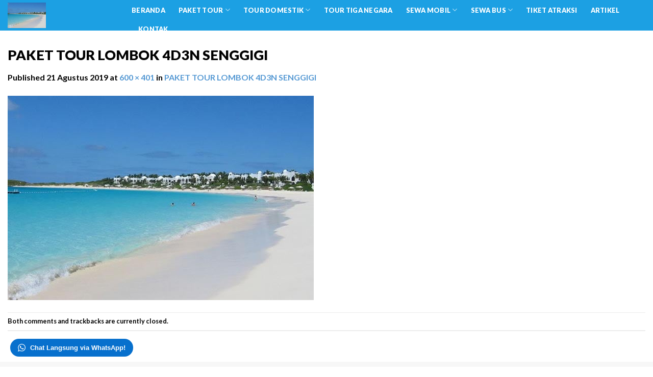

--- FILE ---
content_type: text/html; charset=UTF-8
request_url: https://pirantitravel.id/?attachment_id=2793
body_size: 16901
content:
<!DOCTYPE html>
<!--[if IE 9 ]> <html lang="id" class="ie9 loading-site no-js"> <![endif]-->
<!--[if IE 8 ]> <html lang="id" class="ie8 loading-site no-js"> <![endif]-->
<!--[if (gte IE 9)|!(IE)]><!--><html lang="id" class="loading-site no-js"> <!--<![endif]-->
<head>
	<meta charset="UTF-8" />
	<link rel="profile" href="https://gmpg.org/xfn/11" />
	<link rel="pingback" href="https://pirantitravel.id/xmlrpc.php" />

	<script>(function(html){html.className = html.className.replace(/\bno-js\b/,'js')})(document.documentElement);</script>
<meta name='robots' content='index, follow, max-image-preview:large, max-snippet:-1, max-video-preview:-1' />
	<style>img:is([sizes="auto" i], [sizes^="auto," i]) { contain-intrinsic-size: 3000px 1500px }</style>
	<meta name="viewport" content="width=device-width, initial-scale=1, maximum-scale=1" />
	<!-- This site is optimized with the Yoast SEO plugin v26.7 - https://yoast.com/wordpress/plugins/seo/ -->
	<title>PAKET TOUR LOMBOK 4D3N SENGGIGI - PAKET TOUR | PAKET WISATA | PAKET TRAVEL MURAH</title>
	<link rel="canonical" href="https://pirantitravel.id/" />
	<meta property="og:locale" content="id_ID" />
	<meta property="og:type" content="article" />
	<meta property="og:title" content="PAKET TOUR LOMBOK 4D3N SENGGIGI - PAKET TOUR | PAKET WISATA | PAKET TRAVEL MURAH" />
	<meta property="og:url" content="https://pirantitravel.id/" />
	<meta property="og:site_name" content="PAKET TOUR | PAKET WISATA | PAKET TRAVEL MURAH" />
	<meta property="article:modified_time" content="2019-08-21T04:07:49+00:00" />
	<meta property="og:image" content="https://pirantitravel.id" />
	<meta property="og:image:width" content="600" />
	<meta property="og:image:height" content="401" />
	<meta property="og:image:type" content="image/jpeg" />
	<meta name="twitter:card" content="summary_large_image" />
	<script type="application/ld+json" class="yoast-schema-graph">{"@context":"https://schema.org","@graph":[{"@type":"WebPage","@id":"https://pirantitravel.id/","url":"https://pirantitravel.id/","name":"PAKET TOUR LOMBOK 4D3N SENGGIGI - PAKET TOUR | PAKET WISATA | PAKET TRAVEL MURAH","isPartOf":{"@id":"https://pirantitravel.id/#website"},"primaryImageOfPage":{"@id":"https://pirantitravel.id/#primaryimage"},"image":{"@id":"https://pirantitravel.id/#primaryimage"},"thumbnailUrl":"https://pirantitravel.id/wp-content/uploads/2019/08/PAKET-TOUR-LOMBOK-4D3N-SENGGIGI.jpg","datePublished":"2019-08-21T04:07:43+00:00","dateModified":"2019-08-21T04:07:49+00:00","breadcrumb":{"@id":"https://pirantitravel.id/#breadcrumb"},"inLanguage":"id","potentialAction":[{"@type":"ReadAction","target":["https://pirantitravel.id/"]}]},{"@type":"ImageObject","inLanguage":"id","@id":"https://pirantitravel.id/#primaryimage","url":"https://pirantitravel.id/wp-content/uploads/2019/08/PAKET-TOUR-LOMBOK-4D3N-SENGGIGI.jpg","contentUrl":"https://pirantitravel.id/wp-content/uploads/2019/08/PAKET-TOUR-LOMBOK-4D3N-SENGGIGI.jpg","width":600,"height":401,"caption":"PAKET TOUR LOMBOK 4D3N SENGGIGI"},{"@type":"BreadcrumbList","@id":"https://pirantitravel.id/#breadcrumb","itemListElement":[{"@type":"ListItem","position":1,"name":"Home","item":"https://pirantitravel.id/"},{"@type":"ListItem","position":2,"name":"PAKET TOUR LOMBOK 4D3N SENGGIGI","item":"https://pirantitravel.id/tour-package/paket-tour-lombok-4d3n-senggigi/"},{"@type":"ListItem","position":3,"name":"PAKET TOUR LOMBOK 4D3N SENGGIGI"}]},{"@type":"WebSite","@id":"https://pirantitravel.id/#website","url":"https://pirantitravel.id/","name":"PAKET TOUR | PAKET WISATA | PAKET TRAVEL MURAH","description":"Paket Tour Dan Sewa Mobil","publisher":{"@id":"https://pirantitravel.id/#/schema/person/5491b3d6aa57e548d1a1b7362f6b673f"},"potentialAction":[{"@type":"SearchAction","target":{"@type":"EntryPoint","urlTemplate":"https://pirantitravel.id/?s={search_term_string}"},"query-input":{"@type":"PropertyValueSpecification","valueRequired":true,"valueName":"search_term_string"}}],"inLanguage":"id"},{"@type":["Person","Organization"],"@id":"https://pirantitravel.id/#/schema/person/5491b3d6aa57e548d1a1b7362f6b673f","name":"webadmin","image":{"@type":"ImageObject","inLanguage":"id","@id":"https://pirantitravel.id/#/schema/person/image/","url":"https://pirantitravel.id/wp-content/uploads/2019/08/PAKET-TOUR-LOMBOK-4D3N-SENGGIGI.jpg","contentUrl":"https://pirantitravel.id/wp-content/uploads/2019/08/PAKET-TOUR-LOMBOK-4D3N-SENGGIGI.jpg","width":600,"height":401,"caption":"webadmin"},"logo":{"@id":"https://pirantitravel.id/#/schema/person/image/"}}]}</script>
	<!-- / Yoast SEO plugin. -->


<link rel='dns-prefetch' href='//cdn.jsdelivr.net' />
<link rel='dns-prefetch' href='//fonts.googleapis.com' />
<link rel="alternate" type="application/rss+xml" title="PAKET TOUR | PAKET WISATA | PAKET TRAVEL MURAH &raquo; Feed" href="https://pirantitravel.id/feed/" />
<link rel="prefetch" href="https://pirantitravel.id/wp-content/themes/flatsome/assets/js/chunk.countup.fe2c1016.js?x32129" />
<link rel="prefetch" href="https://pirantitravel.id/wp-content/themes/flatsome/assets/js/chunk.sticky-sidebar.a58a6557.js?x32129" />
<link rel="prefetch" href="https://pirantitravel.id/wp-content/themes/flatsome/assets/js/chunk.tooltips.29144c1c.js?x32129" />
<link rel="prefetch" href="https://pirantitravel.id/wp-content/themes/flatsome/assets/js/chunk.vendors-popups.947eca5c.js?x32129" />
<link rel="prefetch" href="https://pirantitravel.id/wp-content/themes/flatsome/assets/js/chunk.vendors-slider.f0d2cbc9.js?x32129" />
<script type="text/javascript">
/* <![CDATA[ */
window._wpemojiSettings = {"baseUrl":"https:\/\/s.w.org\/images\/core\/emoji\/15.0.3\/72x72\/","ext":".png","svgUrl":"https:\/\/s.w.org\/images\/core\/emoji\/15.0.3\/svg\/","svgExt":".svg","source":{"concatemoji":"https:\/\/pirantitravel.id\/wp-includes\/js\/wp-emoji-release.min.js?ver=6.7.4"}};
/*! This file is auto-generated */
!function(i,n){var o,s,e;function c(e){try{var t={supportTests:e,timestamp:(new Date).valueOf()};sessionStorage.setItem(o,JSON.stringify(t))}catch(e){}}function p(e,t,n){e.clearRect(0,0,e.canvas.width,e.canvas.height),e.fillText(t,0,0);var t=new Uint32Array(e.getImageData(0,0,e.canvas.width,e.canvas.height).data),r=(e.clearRect(0,0,e.canvas.width,e.canvas.height),e.fillText(n,0,0),new Uint32Array(e.getImageData(0,0,e.canvas.width,e.canvas.height).data));return t.every(function(e,t){return e===r[t]})}function u(e,t,n){switch(t){case"flag":return n(e,"\ud83c\udff3\ufe0f\u200d\u26a7\ufe0f","\ud83c\udff3\ufe0f\u200b\u26a7\ufe0f")?!1:!n(e,"\ud83c\uddfa\ud83c\uddf3","\ud83c\uddfa\u200b\ud83c\uddf3")&&!n(e,"\ud83c\udff4\udb40\udc67\udb40\udc62\udb40\udc65\udb40\udc6e\udb40\udc67\udb40\udc7f","\ud83c\udff4\u200b\udb40\udc67\u200b\udb40\udc62\u200b\udb40\udc65\u200b\udb40\udc6e\u200b\udb40\udc67\u200b\udb40\udc7f");case"emoji":return!n(e,"\ud83d\udc26\u200d\u2b1b","\ud83d\udc26\u200b\u2b1b")}return!1}function f(e,t,n){var r="undefined"!=typeof WorkerGlobalScope&&self instanceof WorkerGlobalScope?new OffscreenCanvas(300,150):i.createElement("canvas"),a=r.getContext("2d",{willReadFrequently:!0}),o=(a.textBaseline="top",a.font="600 32px Arial",{});return e.forEach(function(e){o[e]=t(a,e,n)}),o}function t(e){var t=i.createElement("script");t.src=e,t.defer=!0,i.head.appendChild(t)}"undefined"!=typeof Promise&&(o="wpEmojiSettingsSupports",s=["flag","emoji"],n.supports={everything:!0,everythingExceptFlag:!0},e=new Promise(function(e){i.addEventListener("DOMContentLoaded",e,{once:!0})}),new Promise(function(t){var n=function(){try{var e=JSON.parse(sessionStorage.getItem(o));if("object"==typeof e&&"number"==typeof e.timestamp&&(new Date).valueOf()<e.timestamp+604800&&"object"==typeof e.supportTests)return e.supportTests}catch(e){}return null}();if(!n){if("undefined"!=typeof Worker&&"undefined"!=typeof OffscreenCanvas&&"undefined"!=typeof URL&&URL.createObjectURL&&"undefined"!=typeof Blob)try{var e="postMessage("+f.toString()+"("+[JSON.stringify(s),u.toString(),p.toString()].join(",")+"));",r=new Blob([e],{type:"text/javascript"}),a=new Worker(URL.createObjectURL(r),{name:"wpTestEmojiSupports"});return void(a.onmessage=function(e){c(n=e.data),a.terminate(),t(n)})}catch(e){}c(n=f(s,u,p))}t(n)}).then(function(e){for(var t in e)n.supports[t]=e[t],n.supports.everything=n.supports.everything&&n.supports[t],"flag"!==t&&(n.supports.everythingExceptFlag=n.supports.everythingExceptFlag&&n.supports[t]);n.supports.everythingExceptFlag=n.supports.everythingExceptFlag&&!n.supports.flag,n.DOMReady=!1,n.readyCallback=function(){n.DOMReady=!0}}).then(function(){return e}).then(function(){var e;n.supports.everything||(n.readyCallback(),(e=n.source||{}).concatemoji?t(e.concatemoji):e.wpemoji&&e.twemoji&&(t(e.twemoji),t(e.wpemoji)))}))}((window,document),window._wpemojiSettings);
/* ]]> */
</script>
<style id='wp-emoji-styles-inline-css' type='text/css'>

	img.wp-smiley, img.emoji {
		display: inline !important;
		border: none !important;
		box-shadow: none !important;
		height: 1em !important;
		width: 1em !important;
		margin: 0 0.07em !important;
		vertical-align: -0.1em !important;
		background: none !important;
		padding: 0 !important;
	}
</style>
<style id='wp-block-library-inline-css' type='text/css'>
:root{--wp-admin-theme-color:#007cba;--wp-admin-theme-color--rgb:0,124,186;--wp-admin-theme-color-darker-10:#006ba1;--wp-admin-theme-color-darker-10--rgb:0,107,161;--wp-admin-theme-color-darker-20:#005a87;--wp-admin-theme-color-darker-20--rgb:0,90,135;--wp-admin-border-width-focus:2px;--wp-block-synced-color:#7a00df;--wp-block-synced-color--rgb:122,0,223;--wp-bound-block-color:var(--wp-block-synced-color)}@media (min-resolution:192dpi){:root{--wp-admin-border-width-focus:1.5px}}.wp-element-button{cursor:pointer}:root{--wp--preset--font-size--normal:16px;--wp--preset--font-size--huge:42px}:root .has-very-light-gray-background-color{background-color:#eee}:root .has-very-dark-gray-background-color{background-color:#313131}:root .has-very-light-gray-color{color:#eee}:root .has-very-dark-gray-color{color:#313131}:root .has-vivid-green-cyan-to-vivid-cyan-blue-gradient-background{background:linear-gradient(135deg,#00d084,#0693e3)}:root .has-purple-crush-gradient-background{background:linear-gradient(135deg,#34e2e4,#4721fb 50%,#ab1dfe)}:root .has-hazy-dawn-gradient-background{background:linear-gradient(135deg,#faaca8,#dad0ec)}:root .has-subdued-olive-gradient-background{background:linear-gradient(135deg,#fafae1,#67a671)}:root .has-atomic-cream-gradient-background{background:linear-gradient(135deg,#fdd79a,#004a59)}:root .has-nightshade-gradient-background{background:linear-gradient(135deg,#330968,#31cdcf)}:root .has-midnight-gradient-background{background:linear-gradient(135deg,#020381,#2874fc)}.has-regular-font-size{font-size:1em}.has-larger-font-size{font-size:2.625em}.has-normal-font-size{font-size:var(--wp--preset--font-size--normal)}.has-huge-font-size{font-size:var(--wp--preset--font-size--huge)}.has-text-align-center{text-align:center}.has-text-align-left{text-align:left}.has-text-align-right{text-align:right}#end-resizable-editor-section{display:none}.aligncenter{clear:both}.items-justified-left{justify-content:flex-start}.items-justified-center{justify-content:center}.items-justified-right{justify-content:flex-end}.items-justified-space-between{justify-content:space-between}.screen-reader-text{border:0;clip:rect(1px,1px,1px,1px);clip-path:inset(50%);height:1px;margin:-1px;overflow:hidden;padding:0;position:absolute;width:1px;word-wrap:normal!important}.screen-reader-text:focus{background-color:#ddd;clip:auto!important;clip-path:none;color:#444;display:block;font-size:1em;height:auto;left:5px;line-height:normal;padding:15px 23px 14px;text-decoration:none;top:5px;width:auto;z-index:100000}html :where(.has-border-color){border-style:solid}html :where([style*=border-top-color]){border-top-style:solid}html :where([style*=border-right-color]){border-right-style:solid}html :where([style*=border-bottom-color]){border-bottom-style:solid}html :where([style*=border-left-color]){border-left-style:solid}html :where([style*=border-width]){border-style:solid}html :where([style*=border-top-width]){border-top-style:solid}html :where([style*=border-right-width]){border-right-style:solid}html :where([style*=border-bottom-width]){border-bottom-style:solid}html :where([style*=border-left-width]){border-left-style:solid}html :where(img[class*=wp-image-]){height:auto;max-width:100%}:where(figure){margin:0 0 1em}html :where(.is-position-sticky){--wp-admin--admin-bar--position-offset:var(--wp-admin--admin-bar--height,0px)}@media screen and (max-width:600px){html :where(.is-position-sticky){--wp-admin--admin-bar--position-offset:0px}}
</style>
<style id='classic-theme-styles-inline-css' type='text/css'>
/*! This file is auto-generated */
.wp-block-button__link{color:#fff;background-color:#32373c;border-radius:9999px;box-shadow:none;text-decoration:none;padding:calc(.667em + 2px) calc(1.333em + 2px);font-size:1.125em}.wp-block-file__button{background:#32373c;color:#fff;text-decoration:none}
</style>
<link rel='stylesheet' id='contact-form-7-css' href='https://pirantitravel.id/wp-content/plugins/contact-form-7/includes/css/styles.css?x32129' type='text/css' media='all' />
<style id='woocommerce-inline-inline-css' type='text/css'>
.woocommerce form .form-row .required { visibility: visible; }
</style>
<link rel='stylesheet' id='wptwa-public-css' href='https://pirantitravel.id/wp-content/plugins/wpt-whatsapp/assets/css/public.css?x32129' type='text/css' media='all' />
<link rel='stylesheet' id='wptwa-generated-css' href='https://pirantitravel.id/wp-content/plugins/wpt-whatsapp/assets/css/auto-generated-wptwa.css?x32129' type='text/css' media='all' />
<link rel='stylesheet' id='dalt-general-css' href='https://pirantitravel.id/wp-content/plugins/league-table/public/assets/css/general-min.css?x32129' type='text/css' media='all' />
<link rel='stylesheet' id='brands-styles-css' href='https://pirantitravel.id/wp-content/plugins/woocommerce/assets/css/brands.css?x32129' type='text/css' media='all' />
<link rel='stylesheet' id='flatsome-main-css' href='https://pirantitravel.id/wp-content/themes/flatsome/assets/css/flatsome.css?x32129' type='text/css' media='all' />
<style id='flatsome-main-inline-css' type='text/css'>
@font-face {
				font-family: "fl-icons";
				font-display: block;
				src: url(https://pirantitravel.id/wp-content/themes/flatsome/assets/css/icons/fl-icons.eot?v=3.15.3);
				src:
					url(https://pirantitravel.id/wp-content/themes/flatsome/assets/css/icons/fl-icons.eot#iefix?v=3.15.3) format("embedded-opentype"),
					url(https://pirantitravel.id/wp-content/themes/flatsome/assets/css/icons/fl-icons.woff2?v=3.15.3) format("woff2"),
					url(https://pirantitravel.id/wp-content/themes/flatsome/assets/css/icons/fl-icons.ttf?v=3.15.3) format("truetype"),
					url(https://pirantitravel.id/wp-content/themes/flatsome/assets/css/icons/fl-icons.woff?v=3.15.3) format("woff"),
					url(https://pirantitravel.id/wp-content/themes/flatsome/assets/css/icons/fl-icons.svg?v=3.15.3#fl-icons) format("svg");
			}
</style>
<link rel='stylesheet' id='flatsome-shop-css' href='https://pirantitravel.id/wp-content/themes/flatsome/assets/css/flatsome-shop.css?x32129' type='text/css' media='all' />
<link rel='stylesheet' id='flatsome-style-css' href='https://pirantitravel.id/wp-content/themes/flatsome-child/style.css?x32129' type='text/css' media='all' />
<link rel='stylesheet' id='flatsome-googlefonts-css' href='//fonts.googleapis.com/css?family=Lato%3Aregular%2C900%2C700%2C900%2C700&#038;display=swap&#038;ver=3.9' type='text/css' media='all' />
<script type="text/javascript" src="https://pirantitravel.id/wp-includes/js/jquery/jquery.min.js?x32129" id="jquery-core-js"></script>
<script type="text/javascript" src="https://pirantitravel.id/wp-includes/js/jquery/jquery-migrate.min.js?x32129" id="jquery-migrate-js"></script>
<script type="text/javascript" src="https://pirantitravel.id/wp-content/plugins/woocommerce/assets/js/jquery-blockui/jquery.blockUI.min.js?x32129" id="wc-jquery-blockui-js" defer="defer" data-wp-strategy="defer"></script>
<script type="text/javascript" id="wc-add-to-cart-js-extra">
/* <![CDATA[ */
var wc_add_to_cart_params = {"ajax_url":"\/wp-admin\/admin-ajax.php","wc_ajax_url":"\/?wc-ajax=%%endpoint%%","i18n_view_cart":"Lihat keranjang","cart_url":"https:\/\/pirantitravel.id\/cart\/","is_cart":"","cart_redirect_after_add":"no"};
/* ]]> */
</script>
<script type="text/javascript" src="https://pirantitravel.id/wp-content/plugins/woocommerce/assets/js/frontend/add-to-cart.min.js?x32129" id="wc-add-to-cart-js" defer="defer" data-wp-strategy="defer"></script>
<script type="text/javascript" src="https://pirantitravel.id/wp-content/plugins/woocommerce/assets/js/js-cookie/js.cookie.min.js?x32129" id="wc-js-cookie-js" defer="defer" data-wp-strategy="defer"></script>
<script type="text/javascript" id="woocommerce-js-extra">
/* <![CDATA[ */
var woocommerce_params = {"ajax_url":"\/wp-admin\/admin-ajax.php","wc_ajax_url":"\/?wc-ajax=%%endpoint%%","i18n_password_show":"Tampilkan kata sandi","i18n_password_hide":"Sembunyikan kata sandi"};
/* ]]> */
</script>
<script type="text/javascript" src="https://pirantitravel.id/wp-content/plugins/woocommerce/assets/js/frontend/woocommerce.min.js?x32129" id="woocommerce-js" defer="defer" data-wp-strategy="defer"></script>
<link rel="https://api.w.org/" href="https://pirantitravel.id/wp-json/" /><link rel="alternate" title="JSON" type="application/json" href="https://pirantitravel.id/wp-json/wp/v2/media/2793" /><link rel="EditURI" type="application/rsd+xml" title="RSD" href="https://pirantitravel.id/xmlrpc.php?rsd" />
<meta name="generator" content="WordPress 6.7.4" />
<meta name="generator" content="WooCommerce 10.3.7" />
<link rel='shortlink' href='https://pirantitravel.id/?p=2793' />
<link rel="alternate" title="oEmbed (JSON)" type="application/json+oembed" href="https://pirantitravel.id/wp-json/oembed/1.0/embed?url=https%3A%2F%2Fpirantitravel.id%2F%3Fattachment_id%3D2793%23main" />
<link rel="alternate" title="oEmbed (XML)" type="text/xml+oembed" href="https://pirantitravel.id/wp-json/oembed/1.0/embed?url=https%3A%2F%2Fpirantitravel.id%2F%3Fattachment_id%3D2793%23main&#038;format=xml" />
<style>div.woocommerce-variation-add-to-cart-disabled { display: none ! important; }</style><link href="https://fonts.googleapis.com/css?family=Open+Sans&#038;subset=cyrillic,cyrillic-ext,greek,greek-ext,latin-ext,vietnamese" rel="stylesheet"><style>.bg{opacity: 0; transition: opacity 1s; -webkit-transition: opacity 1s;} .bg-loaded{opacity: 1;}</style><!--[if IE]><link rel="stylesheet" type="text/css" href="https://pirantitravel.id/wp-content/themes/flatsome/assets/css/ie-fallback.css?x32129"><script src="//cdnjs.cloudflare.com/ajax/libs/html5shiv/3.6.1/html5shiv.js"></script><script>var head = document.getElementsByTagName('head')[0],style = document.createElement('style');style.type = 'text/css';style.styleSheet.cssText = ':before,:after{content:none !important';head.appendChild(style);setTimeout(function(){head.removeChild(style);}, 0);</script><script src="https://pirantitravel.id/wp-content/themes/flatsome/assets/libs/ie-flexibility.js?x32129"></script><![endif]-->	<noscript><style>.woocommerce-product-gallery{ opacity: 1 !important; }</style></noscript>
	<!-- Google tag (gtag.js) -->
<script async src="https://www.googletagmanager.com/gtag/js?id=AW-11027807109"></script>
<script>
  window.dataLayer = window.dataLayer || [];
  function gtag(){dataLayer.push(arguments);}
  gtag('js', new Date());

  gtag('config', 'AW-11027807109');
</script><link rel="icon" href="https://pirantitravel.id/wp-content/uploads/2019/04/cropped-favicon-32x32.png?x32129" sizes="32x32" />
<link rel="icon" href="https://pirantitravel.id/wp-content/uploads/2019/04/cropped-favicon-192x192.png?x32129" sizes="192x192" />
<link rel="apple-touch-icon" href="https://pirantitravel.id/wp-content/uploads/2019/04/cropped-favicon-180x180.png?x32129" />
<meta name="msapplication-TileImage" content="https://pirantitravel.id/wp-content/uploads/2019/04/cropped-favicon-270x270.png" />
<style id="custom-css" type="text/css">:root {--primary-color: #47afe4;}html{background-color:#ffffff!important;}.full-width .ubermenu-nav, .container, .row{max-width: 1950px}.row.row-collapse{max-width: 1920px}.row.row-small{max-width: 1942.5px}.row.row-large{max-width: 1980px}.header-main{height: 60px}#logo img{max-height: 60px}#logo{width:213px;}#logo img{padding:5px 0;}.header-top{min-height: 30px}.transparent .header-main{height: 60px}.transparent #logo img{max-height: 60px}.has-transparent + .page-title:first-of-type,.has-transparent + #main > .page-title,.has-transparent + #main > div > .page-title,.has-transparent + #main .page-header-wrapper:first-of-type .page-title{padding-top: 60px;}.transparent .header-wrapper{background-color: #1ca0e3!important;}.transparent .top-divider{display: none;}.header.show-on-scroll,.stuck .header-main{height:70px!important}.stuck #logo img{max-height: 70px!important}.header-bg-color {background-color: #1ca0e3}.header-bottom {background-color: #f1f1f1}.header-main .nav > li > a{line-height: 16px }.stuck .header-main .nav > li > a{line-height: 50px }@media (max-width: 549px) {.header-main{height: 70px}#logo img{max-height: 70px}}.nav-dropdown{border-radius:3px}.nav-dropdown{font-size:98%}/* Color */.accordion-title.active, .has-icon-bg .icon .icon-inner,.logo a, .primary.is-underline, .primary.is-link, .badge-outline .badge-inner, .nav-outline > li.active> a,.nav-outline >li.active > a, .cart-icon strong,[data-color='primary'], .is-outline.primary{color: #47afe4;}/* Color !important */[data-text-color="primary"]{color: #47afe4!important;}/* Background Color */[data-text-bg="primary"]{background-color: #47afe4;}/* Background */.scroll-to-bullets a,.featured-title, .label-new.menu-item > a:after, .nav-pagination > li > .current,.nav-pagination > li > span:hover,.nav-pagination > li > a:hover,.has-hover:hover .badge-outline .badge-inner,button[type="submit"], .button.wc-forward:not(.checkout):not(.checkout-button), .button.submit-button, .button.primary:not(.is-outline),.featured-table .title,.is-outline:hover, .has-icon:hover .icon-label,.nav-dropdown-bold .nav-column li > a:hover, .nav-dropdown.nav-dropdown-bold > li > a:hover, .nav-dropdown-bold.dark .nav-column li > a:hover, .nav-dropdown.nav-dropdown-bold.dark > li > a:hover, .header-vertical-menu__opener ,.is-outline:hover, .tagcloud a:hover,.grid-tools a, input[type='submit']:not(.is-form), .box-badge:hover .box-text, input.button.alt,.nav-box > li > a:hover,.nav-box > li.active > a,.nav-pills > li.active > a ,.current-dropdown .cart-icon strong, .cart-icon:hover strong, .nav-line-bottom > li > a:before, .nav-line-grow > li > a:before, .nav-line > li > a:before,.banner, .header-top, .slider-nav-circle .flickity-prev-next-button:hover svg, .slider-nav-circle .flickity-prev-next-button:hover .arrow, .primary.is-outline:hover, .button.primary:not(.is-outline), input[type='submit'].primary, input[type='submit'].primary, input[type='reset'].button, input[type='button'].primary, .badge-inner{background-color: #47afe4;}/* Border */.nav-vertical.nav-tabs > li.active > a,.scroll-to-bullets a.active,.nav-pagination > li > .current,.nav-pagination > li > span:hover,.nav-pagination > li > a:hover,.has-hover:hover .badge-outline .badge-inner,.accordion-title.active,.featured-table,.is-outline:hover, .tagcloud a:hover,blockquote, .has-border, .cart-icon strong:after,.cart-icon strong,.blockUI:before, .processing:before,.loading-spin, .slider-nav-circle .flickity-prev-next-button:hover svg, .slider-nav-circle .flickity-prev-next-button:hover .arrow, .primary.is-outline:hover{border-color: #47afe4}.nav-tabs > li.active > a{border-top-color: #47afe4}.widget_shopping_cart_content .blockUI.blockOverlay:before { border-left-color: #47afe4 }.woocommerce-checkout-review-order .blockUI.blockOverlay:before { border-left-color: #47afe4 }/* Fill */.slider .flickity-prev-next-button:hover svg,.slider .flickity-prev-next-button:hover .arrow{fill: #47afe4;}/* Background Color */[data-icon-label]:after, .secondary.is-underline:hover,.secondary.is-outline:hover,.icon-label,.button.secondary:not(.is-outline),.button.alt:not(.is-outline), .badge-inner.on-sale, .button.checkout, .single_add_to_cart_button, .current .breadcrumb-step{ background-color:#393939; }[data-text-bg="secondary"]{background-color: #393939;}/* Color */.secondary.is-underline,.secondary.is-link, .secondary.is-outline,.stars a.active, .star-rating:before, .woocommerce-page .star-rating:before,.star-rating span:before, .color-secondary{color: #393939}/* Color !important */[data-text-color="secondary"]{color: #393939!important;}/* Border */.secondary.is-outline:hover{border-color:#393939}.success.is-underline:hover,.success.is-outline:hover,.success{background-color: #4094dd}.success-color, .success.is-link, .success.is-outline{color: #4094dd;}.success-border{border-color: #4094dd!important;}/* Color !important */[data-text-color="success"]{color: #4094dd!important;}/* Background Color */[data-text-bg="success"]{background-color: #4094dd;}body{font-size: 100%;}@media screen and (max-width: 549px){body{font-size: 100%;}}body{font-family:"Lato", sans-serif}body{font-weight: 700}body{color: #000000}.nav > li > a {font-family:"Lato", sans-serif;}.mobile-sidebar-levels-2 .nav > li > ul > li > a {font-family:"Lato", sans-serif;}.nav > li > a {font-weight: 900;}.mobile-sidebar-levels-2 .nav > li > ul > li > a {font-weight: 900;}h1,h2,h3,h4,h5,h6,.heading-font, .off-canvas-center .nav-sidebar.nav-vertical > li > a{font-family: "Lato", sans-serif;}h1,h2,h3,h4,h5,h6,.heading-font,.banner h1,.banner h2{font-weight: 900;}h1,h2,h3,h4,h5,h6,.heading-font{color: #000000;}.breadcrumbs{text-transform: none;}button,.button{text-transform: none;}.alt-font{font-family: "Lato", sans-serif;}.alt-font{font-weight: 700!important;}.header:not(.transparent) .header-nav-main.nav > li > a {color: #ffffff;}.header:not(.transparent) .header-nav-main.nav > li > a:hover,.header:not(.transparent) .header-nav-main.nav > li.active > a,.header:not(.transparent) .header-nav-main.nav > li.current > a,.header:not(.transparent) .header-nav-main.nav > li > a.active,.header:not(.transparent) .header-nav-main.nav > li > a.current{color: #eaeaea;}.header-nav-main.nav-line-bottom > li > a:before,.header-nav-main.nav-line-grow > li > a:before,.header-nav-main.nav-line > li > a:before,.header-nav-main.nav-box > li > a:hover,.header-nav-main.nav-box > li.active > a,.header-nav-main.nav-pills > li > a:hover,.header-nav-main.nav-pills > li.active > a{color:#FFF!important;background-color: #eaeaea;}a{color: #5498d3;}@media screen and (min-width: 550px){.products .box-vertical .box-image{min-width: 300px!important;width: 300px!important;}}.absolute-footer, html{background-color: #F7F7F7}.label-new.menu-item > a:after{content:"New";}.label-hot.menu-item > a:after{content:"Hot";}.label-sale.menu-item > a:after{content:"Sale";}.label-popular.menu-item > a:after{content:"Popular";}</style>

<style>
    .table-responsive table{
        border-collapse: collapse;
        border-spacing: 0;
        table-layout: auto;
        padding: 0;
        width: 100%;
        max-width: 100%;
        margin: 0 auto 20px auto;
    }

    .table-responsive {
        overflow-x: auto;
        min-height: 0.01%;
        margin-bottom: 20px;
    }

    .table-responsive::-webkit-scrollbar {
        width: 10px;
        height: 10px;
    }
    .table-responsive::-webkit-scrollbar-thumb {
        background: #dddddd;
        border-radius: 2px;
    }
    .table-responsive::-webkit-scrollbar-track-piece {
        background: #fff;
    }

    @media (max-width: 992px) {
        .table-responsive table{
            width: auto!important;
            margin:0 auto 15px auto!important;
        }
    }

    @media screen and (max-width: 767px) {
        .table-responsive {
            width: 100%;
            margin-bottom: 15px;
            overflow-y: hidden;
            -ms-overflow-style: -ms-autohiding-scrollbar;
        }
        .table-responsive::-webkit-scrollbar {
            width: 5px;
            height: 5px;
        }

    }


    @media screen and (min-width: 1200px) {
        .table-responsive .table {
            max-width: 100%!important;
        }
    }
    .wprt-container .table > thead > tr > th,
    .wprt-container .table > tbody > tr > th,
    .wprt-container .table > tfoot > tr > th,
    .wprt-container .table > thead > tr > td,
    .wprt-container .table > tbody > tr > td,
    .wprt-container .table > tfoot > tr > td,
    .wprt-container .table > tr > td{
        border: 1px solid #dddddd!important;
    }

    .wprt-container .table > thead > tr > th,
    .wprt-container .table > tbody > tr > th,
    .wprt-container .table > tfoot > tr > th,
    .wprt-container .table > thead > tr > td,
    .wprt-container .table > tbody > tr > td,
    .wprt-container .table > tfoot > tr > td,
    .wprt-container .table > tr > td{
        padding-top: 8px!important;
        padding-right: 8px!important;
        padding-bottom: 8px!important;
        padding-left: 8px!important;
        vertical-align: middle;
        text-align: center;
    }

    .wprt-container .table-responsive .table tr:nth-child(odd) {
        background-color: #fff!important;
    }

    .wprt-container .table-responsive .table tr:nth-child(even){
        background-color: #f9f9f9!important;
    }

    .wprt-container .table-responsive .table thead+tbody tr:nth-child(even) {
        background-color: #fff!important;
    }

    .wprt-container .table-responsive .table thead+tbody tr:nth-child(odd){
        background-color: #f9f9f9!important;
    }
    
    
    .table-responsive table p {
        margin: 0!important;
        padding: 0!important;
    }

    .table-responsive table tbody tr td, .table-responsive table tbody tr th{
        background-color: inherit!important;
    }

</style>

    </head>

<body class="attachment attachment-template-default single single-attachment postid-2793 attachmentid-2793 attachment-jpeg theme-flatsome woocommerce-no-js full-width lightbox nav-dropdown-has-arrow nav-dropdown-has-shadow nav-dropdown-has-border">



<a class="skip-link screen-reader-text" href="#main">Skip to content</a>

<div id="wrapper">

	
	<header id="header" class="header has-sticky sticky-jump">
		<div class="header-wrapper">
			<div id="masthead" class="header-main nav-dark">
      <div class="header-inner flex-row container logo-left medium-logo-center" role="navigation">

          <!-- Logo -->
          <div id="logo" class="flex-col logo">
            
<!-- Header logo -->
<a href="https://pirantitravel.id/" title="PAKET TOUR | PAKET WISATA | PAKET TRAVEL MURAH - Paket Tour Dan Sewa Mobil" rel="home">
		<img width="600" height="401" src="https://pirantitravel.id/wp-content/uploads/2019/08/PAKET-TOUR-LOMBOK-4D3N-SENGGIGI.jpg?x32129" class="header-logo-sticky" alt="PAKET TOUR | PAKET WISATA | PAKET TRAVEL MURAH"/><img width="377" height="90" src="https://pirantitravel.id/wp-content/uploads/2019/05/piranti-travel-logo.png?x32129" class="header_logo header-logo" alt="PAKET TOUR | PAKET WISATA | PAKET TRAVEL MURAH"/><img  width="600" height="401" src="https://pirantitravel.id/wp-content/uploads/2019/08/PAKET-TOUR-LOMBOK-4D3N-SENGGIGI.jpg?x32129" class="header-logo-dark" alt="PAKET TOUR | PAKET WISATA | PAKET TRAVEL MURAH"/></a>
          </div>

          <!-- Mobile Left Elements -->
          <div class="flex-col show-for-medium flex-left">
            <ul class="mobile-nav nav nav-left ">
              <li class="nav-icon has-icon">
  		<a href="#" data-open="#main-menu" data-pos="left" data-bg="main-menu-overlay" data-color="" class="is-small" aria-label="Menu" aria-controls="main-menu" aria-expanded="false">
		
		  <i class="icon-menu" ></i>
		  		</a>
	</li>            </ul>
          </div>

          <!-- Left Elements -->
          <div class="flex-col hide-for-medium flex-left
            flex-grow">
            <ul class="header-nav header-nav-main nav nav-left  nav-line-bottom nav-spacing-xlarge nav-uppercase" >
              <li id="menu-item-1351" class="menu-item menu-item-type-post_type menu-item-object-page menu-item-home menu-item-1351 menu-item-design-default"><a href="https://pirantitravel.id/" class="nav-top-link">BERANDA</a></li>
<li id="menu-item-1257" class="menu-item menu-item-type-custom menu-item-object-custom menu-item-has-children menu-item-1257 menu-item-design-default has-dropdown"><a class="nav-top-link">PAKET TOUR<i class="icon-angle-down" ></i></a>
<ul class="sub-menu nav-dropdown nav-dropdown-bold dropdown-uppercase">
	<li id="menu-item-1625" class="menu-item menu-item-type-custom menu-item-object-custom menu-item-1625"><a href="/tour-category/paket-tour-korea/">PAKET TOUR KOREA</a></li>
	<li id="menu-item-1261" class="menu-item menu-item-type-custom menu-item-object-custom menu-item-1261"><a href="/tour-category/paket-tour-malaysia/">PAKET TOUR MALAYSIA</a></li>
	<li id="menu-item-1262" class="menu-item menu-item-type-custom menu-item-object-custom menu-item-1262"><a href="/tour-category/paket-tour-singapore/">PAKET TOUR SINGAPORE</a></li>
	<li id="menu-item-1263" class="menu-item menu-item-type-custom menu-item-object-custom menu-item-1263"><a href="/tour-category/paket-tour-thailand/">PAKET TOUR THAILAND</a></li>
	<li id="menu-item-1623" class="menu-item menu-item-type-custom menu-item-object-custom menu-item-1623"><a href="/tour-category/paket-tour-vietnam/">PAKET TOUR VIETNAM</a></li>
	<li id="menu-item-3282" class="menu-item menu-item-type-custom menu-item-object-custom menu-item-3282"><a href="https://pirantitravel.id/tour-category/paket-tour-turki/">PAKET TOUR TURKI</a></li>
	<li id="menu-item-1626" class="menu-item menu-item-type-custom menu-item-object-custom menu-item-1626"><a href="/tour-category/paket-tour/">PAKET TOUR LAINNYA</a></li>
</ul>
</li>
<li id="menu-item-1615" class="menu-item menu-item-type-custom menu-item-object-custom menu-item-has-children menu-item-1615 menu-item-design-default has-dropdown"><a href="/tour-category/paket-tour-domestik/" class="nav-top-link">TOUR DOMESTIK<i class="icon-angle-down" ></i></a>
<ul class="sub-menu nav-dropdown nav-dropdown-bold dropdown-uppercase">
	<li id="menu-item-1617" class="menu-item menu-item-type-custom menu-item-object-custom menu-item-1617"><a href="/tour-category/paket-tour-domestik/paket-tour-bali/">BALI</a></li>
	<li id="menu-item-1616" class="menu-item menu-item-type-custom menu-item-object-custom menu-item-1616"><a href="/tour-category/paket-tour-domestik/banyuwangi/">BANYUWANGI</a></li>
	<li id="menu-item-1618" class="menu-item menu-item-type-custom menu-item-object-custom menu-item-1618"><a href="/tour-category/paket-tour-domestik/belitung/">BELITUNG</a></li>
	<li id="menu-item-3102" class="menu-item menu-item-type-custom menu-item-object-custom menu-item-3102"><a href="https://pirantitravel.id/tour-category/paket-tour-domestik/derawan/">DERAWAN</a></li>
	<li id="menu-item-3103" class="menu-item menu-item-type-custom menu-item-object-custom menu-item-3103"><a href="https://pirantitravel.id/tour-category/paket-tour-domestik/komodo-labuan-bajo/">LABUAN BAJO &#8211; KOMODO</a></li>
	<li id="menu-item-1619" class="menu-item menu-item-type-custom menu-item-object-custom menu-item-1619"><a href="/tour-category/paket-tour-domestik/lombok">LOMBOK</a></li>
	<li id="menu-item-3064" class="menu-item menu-item-type-custom menu-item-object-custom menu-item-3064"><a href="https://pirantitravel.id/tour-category/paket-tour-domestik/madura/">MADURA</a></li>
	<li id="menu-item-1620" class="menu-item menu-item-type-custom menu-item-object-custom menu-item-1620"><a href="/tour-category/paket-tour-domestik/malang/">MALANG</a></li>
	<li id="menu-item-2584" class="menu-item menu-item-type-custom menu-item-object-custom menu-item-2584"><a href="/tour-category/paket-tour-domestik/medan/">MEDAN</a></li>
	<li id="menu-item-2563" class="menu-item menu-item-type-custom menu-item-object-custom menu-item-2563"><a href="/tour-category/paket-tour-domestik/padang/">PADANG</a></li>
	<li id="menu-item-3078" class="menu-item menu-item-type-custom menu-item-object-custom menu-item-3078"><a href="https://pirantitravel.id/tour-category/paket-tour-domestik/sumba/">SUMBA</a></li>
</ul>
</li>
<li id="menu-item-1624" class="menu-item menu-item-type-custom menu-item-object-custom menu-item-1624 menu-item-design-default"><a href="/tour-category/tour-tiga-negara/" class="nav-top-link">TOUR TIGA NEGARA</a></li>
<li id="menu-item-1258" class="menu-item menu-item-type-custom menu-item-object-custom menu-item-has-children menu-item-1258 menu-item-design-default has-dropdown"><a class="nav-top-link">SEWA MOBIL<i class="icon-angle-down" ></i></a>
<ul class="sub-menu nav-dropdown nav-dropdown-bold dropdown-uppercase">
	<li id="menu-item-2517" class="menu-item menu-item-type-custom menu-item-object-custom menu-item-has-children menu-item-2517 nav-dropdown-col"><a>INDONESIA</a>
	<ul class="sub-menu nav-column nav-dropdown-bold dropdown-uppercase">
		<li id="menu-item-2522" class="menu-item menu-item-type-custom menu-item-object-custom menu-item-2522"><a href="/sewa-mobil-bus-belitung/">BELITUNG</a></li>
		<li id="menu-item-2514" class="menu-item menu-item-type-custom menu-item-object-custom menu-item-2514"><a href="/pirantitravel.id/sewa-mobil-bus-lombok/">LOMBOK</a></li>
		<li id="menu-item-2527" class="menu-item menu-item-type-custom menu-item-object-custom menu-item-2527"><a href="/sewa-mobil-bus-malang/">MALANG</a></li>
		<li id="menu-item-2513" class="menu-item menu-item-type-custom menu-item-object-custom menu-item-2513"><a href="/sewa-mobil-bus-padang/">PADANG</a></li>
	</ul>
</li>
	<li id="menu-item-2409" class="menu-item menu-item-type-custom menu-item-object-custom menu-item-2409"><a href="https://pirantitravel.id/sewa-mobil-bus-wisata-malaysia/">MALAYSIA</a></li>
	<li id="menu-item-2410" class="menu-item menu-item-type-custom menu-item-object-custom menu-item-2410"><a href="https://pirantitravel.id/sewa-mobil-singapore-termurah-bus-singapore-hiace-minibus-van/">SINGAPORE</a></li>
	<li id="menu-item-2421" class="menu-item menu-item-type-custom menu-item-object-custom menu-item-2421"><a href="https://pirantitravel.id/sewa-mobil-thailand-termurah-sewa-bus-van-thailand/">THAILAND</a></li>
</ul>
</li>
<li id="menu-item-2951" class="menu-item menu-item-type-custom menu-item-object-custom menu-item-has-children menu-item-2951 menu-item-design-default has-dropdown"><a href="#" class="nav-top-link">SEWA BUS<i class="icon-angle-down" ></i></a>
<ul class="sub-menu nav-dropdown nav-dropdown-bold dropdown-uppercase">
	<li id="menu-item-2596" class="menu-item menu-item-type-custom menu-item-object-custom menu-item-2596"><a href="/sewa-bus-pariwisata/">SEWA BUS PARIWISATA</a></li>
	<li id="menu-item-2920" class="menu-item menu-item-type-post_type menu-item-object-page menu-item-2920"><a href="https://pirantitravel.id/layanan-antar-jemput-antar-jemput-karyawan/">LAYANAN ANTAR JEMPUT KARYAWAN</a></li>
	<li id="menu-item-2959" class="menu-item menu-item-type-post_type menu-item-object-page menu-item-2959"><a href="https://pirantitravel.id/sewa-elf-dan-hiace-jakarta/">SEWA ELF DAN HIACE JAKARTA</a></li>
</ul>
</li>
<li id="menu-item-1516" class="menu-item menu-item-type-custom menu-item-object-custom menu-item-1516 menu-item-design-default"><a href="/tour-category/tiket-atraksi/" class="nav-top-link">TIKET ATRAKSI</a></li>
<li id="menu-item-1352" class="menu-item menu-item-type-post_type menu-item-object-page current_page_parent menu-item-1352 menu-item-design-default"><a href="https://pirantitravel.id/blog/" class="nav-top-link">ARTIKEL</a></li>
<li id="menu-item-1353" class="menu-item menu-item-type-post_type menu-item-object-page menu-item-1353 menu-item-design-default"><a href="https://pirantitravel.id/kontak/" class="nav-top-link">KONTAK</a></li>
            </ul>
          </div>

          <!-- Right Elements -->
          <div class="flex-col hide-for-medium flex-right">
            <ul class="header-nav header-nav-main nav nav-right  nav-line-bottom nav-spacing-xlarge nav-uppercase">
                          </ul>
          </div>

          <!-- Mobile Right Elements -->
          <div class="flex-col show-for-medium flex-right">
            <ul class="mobile-nav nav nav-right ">
                          </ul>
          </div>

      </div>
     
      </div>
<div class="header-bg-container fill"><div class="header-bg-image fill"></div><div class="header-bg-color fill"></div></div>		</div>
	</header>

	
	<main id="main" class="">

	<div id="primary" class="content-area image-attachment page-wrapper">
		<div id="content" class="site-content" role="main">
			<div class="row">
				<div class="large-12 columns">

				
					<article id="post-2793" class="post-2793 attachment type-attachment status-inherit hentry">
						<header class="entry-header">
							<h1 class="entry-title">PAKET TOUR LOMBOK 4D3N SENGGIGI</h1>

							<div class="entry-meta">
								Published <span class="entry-date"><time class="entry-date" datetime="2019-08-21T11:07:43+07:00">21 Agustus 2019</time></span> at <a href="https://pirantitravel.id/wp-content/uploads/2019/08/PAKET-TOUR-LOMBOK-4D3N-SENGGIGI.jpg?x32129" title="Link to full-size image">600 &times; 401</a> in <a href="https://pirantitravel.id/tour-package/paket-tour-lombok-4d3n-senggigi/" title="Return to PAKET TOUR LOMBOK 4D3N SENGGIGI" rel="gallery">PAKET TOUR LOMBOK 4D3N SENGGIGI</a>															</div>
						</header>

						<div class="entry-content">

							<div class="entry-attachment">
								<div class="attachment">
									
									<a href="https://pirantitravel.id/wp-content/uploads/2019/08/PAKET-TOUR-LOMBOK-4D3N-SENGGIGI.jpg?x32129" title="PAKET TOUR LOMBOK 4D3N SENGGIGI" rel="attachment"><img width="600" height="401" src="https://pirantitravel.id/wp-content/uploads/2019/08/PAKET-TOUR-LOMBOK-4D3N-SENGGIGI.jpg?x32129" class="attachment-1200x1200 size-1200x1200" alt="PAKET TOUR LOMBOK 4D3N SENGGIGI" decoding="async" fetchpriority="high" srcset="https://pirantitravel.id/wp-content/uploads/2019/08/PAKET-TOUR-LOMBOK-4D3N-SENGGIGI.jpg 600w, https://pirantitravel.id/wp-content/uploads/2019/08/PAKET-TOUR-LOMBOK-4D3N-SENGGIGI-599x400.jpg 599w" sizes="(max-width: 600px) 100vw, 600px" /></a>
								</div>

															</div>

							<div class="wprt-container"></div>							
						</div>

						<footer class="entry-meta">
															Both comments and trackbacks are currently closed.																				</footer>

						
							<nav role="navigation" id="image-navigation" class="navigation-image">
								<div class="nav-previous"></div>
								<div class="nav-next"></div>
							</nav>
					</article>

					
							</div>
			</div>
		</div>
	</div>


</main>

<footer id="footer" class="footer-wrapper">

	
<!-- FOOTER 1 -->

<!-- FOOTER 2 -->



<div class="absolute-footer light medium-text-center text-center">
  <div class="container clearfix">

          <div class="footer-secondary pull-right">
                <div class="payment-icons inline-block"><img src="https://pirantitravel.id/wp-content/uploads/2019/07/payment-icons.png?x32129" alt="bg_image" /></div>      </div>
    
    <div class="footer-primary pull-left">
              <div class="menu-menu-utama-container"><ul id="menu-menu-utama-1" class="links footer-nav uppercase"><li class="menu-item menu-item-type-post_type menu-item-object-page menu-item-home menu-item-1351"><a href="https://pirantitravel.id/">BERANDA</a></li>
<li class="menu-item menu-item-type-custom menu-item-object-custom menu-item-1257"><a>PAKET TOUR</a></li>
<li class="menu-item menu-item-type-custom menu-item-object-custom menu-item-1615"><a href="/tour-category/paket-tour-domestik/">TOUR DOMESTIK</a></li>
<li class="menu-item menu-item-type-custom menu-item-object-custom menu-item-1624"><a href="/tour-category/tour-tiga-negara/">TOUR TIGA NEGARA</a></li>
<li class="menu-item menu-item-type-custom menu-item-object-custom menu-item-1258"><a>SEWA MOBIL</a></li>
<li class="menu-item menu-item-type-custom menu-item-object-custom menu-item-2951"><a href="#">SEWA BUS</a></li>
<li class="menu-item menu-item-type-custom menu-item-object-custom menu-item-1516"><a href="/tour-category/tiket-atraksi/">TIKET ATRAKSI</a></li>
<li class="menu-item menu-item-type-post_type menu-item-object-page current_page_parent menu-item-1352"><a href="https://pirantitravel.id/blog/">ARTIKEL</a></li>
<li class="menu-item menu-item-type-post_type menu-item-object-page menu-item-1353"><a href="https://pirantitravel.id/kontak/">KONTAK</a></li>
</ul></div>            <div class="copyright-footer">
        <center>Copyright 2026 © <a href="/">pirantitravel.id</a> | Piranti Travel
Transmart Cilandak 
Jl.Cilandak KKO No.2
Jakarta Selatan 12550<br>Telepon : 62 21-7948626 / 22708300 
WA : 0838 9783 6369 / 0838 7335 5999

      </div>
          </div>
  </div>
</div>

<a href="#top" class="back-to-top button icon invert plain fixed bottom z-1 is-outline hide-for-medium circle" id="top-link" aria-label="Go to top"><i class="icon-angle-up" ></i></a>

</footer>

</div>

<div id="main-menu" class="mobile-sidebar no-scrollbar mfp-hide">

	
	<div class="sidebar-menu no-scrollbar ">

		
					<ul class="nav nav-sidebar nav-vertical nav-uppercase" data-tab="1">
				<li class="menu-item menu-item-type-post_type menu-item-object-page menu-item-home menu-item-1351"><a href="https://pirantitravel.id/">BERANDA</a></li>
<li class="menu-item menu-item-type-custom menu-item-object-custom menu-item-has-children menu-item-1257"><a>PAKET TOUR</a>
<ul class="sub-menu nav-sidebar-ul children">
	<li class="menu-item menu-item-type-custom menu-item-object-custom menu-item-1625"><a href="/tour-category/paket-tour-korea/">PAKET TOUR KOREA</a></li>
	<li class="menu-item menu-item-type-custom menu-item-object-custom menu-item-1261"><a href="/tour-category/paket-tour-malaysia/">PAKET TOUR MALAYSIA</a></li>
	<li class="menu-item menu-item-type-custom menu-item-object-custom menu-item-1262"><a href="/tour-category/paket-tour-singapore/">PAKET TOUR SINGAPORE</a></li>
	<li class="menu-item menu-item-type-custom menu-item-object-custom menu-item-1263"><a href="/tour-category/paket-tour-thailand/">PAKET TOUR THAILAND</a></li>
	<li class="menu-item menu-item-type-custom menu-item-object-custom menu-item-1623"><a href="/tour-category/paket-tour-vietnam/">PAKET TOUR VIETNAM</a></li>
	<li class="menu-item menu-item-type-custom menu-item-object-custom menu-item-3282"><a href="https://pirantitravel.id/tour-category/paket-tour-turki/">PAKET TOUR TURKI</a></li>
	<li class="menu-item menu-item-type-custom menu-item-object-custom menu-item-1626"><a href="/tour-category/paket-tour/">PAKET TOUR LAINNYA</a></li>
</ul>
</li>
<li class="menu-item menu-item-type-custom menu-item-object-custom menu-item-has-children menu-item-1615"><a href="/tour-category/paket-tour-domestik/">TOUR DOMESTIK</a>
<ul class="sub-menu nav-sidebar-ul children">
	<li class="menu-item menu-item-type-custom menu-item-object-custom menu-item-1617"><a href="/tour-category/paket-tour-domestik/paket-tour-bali/">BALI</a></li>
	<li class="menu-item menu-item-type-custom menu-item-object-custom menu-item-1616"><a href="/tour-category/paket-tour-domestik/banyuwangi/">BANYUWANGI</a></li>
	<li class="menu-item menu-item-type-custom menu-item-object-custom menu-item-1618"><a href="/tour-category/paket-tour-domestik/belitung/">BELITUNG</a></li>
	<li class="menu-item menu-item-type-custom menu-item-object-custom menu-item-3102"><a href="https://pirantitravel.id/tour-category/paket-tour-domestik/derawan/">DERAWAN</a></li>
	<li class="menu-item menu-item-type-custom menu-item-object-custom menu-item-3103"><a href="https://pirantitravel.id/tour-category/paket-tour-domestik/komodo-labuan-bajo/">LABUAN BAJO &#8211; KOMODO</a></li>
	<li class="menu-item menu-item-type-custom menu-item-object-custom menu-item-1619"><a href="/tour-category/paket-tour-domestik/lombok">LOMBOK</a></li>
	<li class="menu-item menu-item-type-custom menu-item-object-custom menu-item-3064"><a href="https://pirantitravel.id/tour-category/paket-tour-domestik/madura/">MADURA</a></li>
	<li class="menu-item menu-item-type-custom menu-item-object-custom menu-item-1620"><a href="/tour-category/paket-tour-domestik/malang/">MALANG</a></li>
	<li class="menu-item menu-item-type-custom menu-item-object-custom menu-item-2584"><a href="/tour-category/paket-tour-domestik/medan/">MEDAN</a></li>
	<li class="menu-item menu-item-type-custom menu-item-object-custom menu-item-2563"><a href="/tour-category/paket-tour-domestik/padang/">PADANG</a></li>
	<li class="menu-item menu-item-type-custom menu-item-object-custom menu-item-3078"><a href="https://pirantitravel.id/tour-category/paket-tour-domestik/sumba/">SUMBA</a></li>
</ul>
</li>
<li class="menu-item menu-item-type-custom menu-item-object-custom menu-item-1624"><a href="/tour-category/tour-tiga-negara/">TOUR TIGA NEGARA</a></li>
<li class="menu-item menu-item-type-custom menu-item-object-custom menu-item-has-children menu-item-1258"><a>SEWA MOBIL</a>
<ul class="sub-menu nav-sidebar-ul children">
	<li class="menu-item menu-item-type-custom menu-item-object-custom menu-item-has-children menu-item-2517"><a>INDONESIA</a>
	<ul class="sub-menu nav-sidebar-ul">
		<li class="menu-item menu-item-type-custom menu-item-object-custom menu-item-2522"><a href="/sewa-mobil-bus-belitung/">BELITUNG</a></li>
		<li class="menu-item menu-item-type-custom menu-item-object-custom menu-item-2514"><a href="/pirantitravel.id/sewa-mobil-bus-lombok/">LOMBOK</a></li>
		<li class="menu-item menu-item-type-custom menu-item-object-custom menu-item-2527"><a href="/sewa-mobil-bus-malang/">MALANG</a></li>
		<li class="menu-item menu-item-type-custom menu-item-object-custom menu-item-2513"><a href="/sewa-mobil-bus-padang/">PADANG</a></li>
	</ul>
</li>
	<li class="menu-item menu-item-type-custom menu-item-object-custom menu-item-2409"><a href="https://pirantitravel.id/sewa-mobil-bus-wisata-malaysia/">MALAYSIA</a></li>
	<li class="menu-item menu-item-type-custom menu-item-object-custom menu-item-2410"><a href="https://pirantitravel.id/sewa-mobil-singapore-termurah-bus-singapore-hiace-minibus-van/">SINGAPORE</a></li>
	<li class="menu-item menu-item-type-custom menu-item-object-custom menu-item-2421"><a href="https://pirantitravel.id/sewa-mobil-thailand-termurah-sewa-bus-van-thailand/">THAILAND</a></li>
</ul>
</li>
<li class="menu-item menu-item-type-custom menu-item-object-custom menu-item-has-children menu-item-2951"><a href="#">SEWA BUS</a>
<ul class="sub-menu nav-sidebar-ul children">
	<li class="menu-item menu-item-type-custom menu-item-object-custom menu-item-2596"><a href="/sewa-bus-pariwisata/">SEWA BUS PARIWISATA</a></li>
	<li class="menu-item menu-item-type-post_type menu-item-object-page menu-item-2920"><a href="https://pirantitravel.id/layanan-antar-jemput-antar-jemput-karyawan/">LAYANAN ANTAR JEMPUT KARYAWAN</a></li>
	<li class="menu-item menu-item-type-post_type menu-item-object-page menu-item-2959"><a href="https://pirantitravel.id/sewa-elf-dan-hiace-jakarta/">SEWA ELF DAN HIACE JAKARTA</a></li>
</ul>
</li>
<li class="menu-item menu-item-type-custom menu-item-object-custom menu-item-1516"><a href="/tour-category/tiket-atraksi/">TIKET ATRAKSI</a></li>
<li class="menu-item menu-item-type-post_type menu-item-object-page current_page_parent menu-item-1352"><a href="https://pirantitravel.id/blog/">ARTIKEL</a></li>
<li class="menu-item menu-item-type-post_type menu-item-object-page menu-item-1353"><a href="https://pirantitravel.id/kontak/">KONTAK</a></li>
<li class="account-item has-icon menu-item">
<a href="https://pirantitravel.id/my-account/"
    class="nav-top-link nav-top-not-logged-in">
    <span class="header-account-title">
    Masuk  </span>
</a>

</li>
<li class="header-newsletter-item has-icon">

  <a href="#header-newsletter-signup" class="tooltip" title="Sign up for Newsletter">

    <i class="icon-envelop"></i>
    <span class="header-newsletter-title">
      Newsletter    </span>
  </a>

</li><li class="html header-social-icons ml-0">
	<div class="social-icons follow-icons" ><a href="https://www.instagram.com/piranti.travel/" target="_blank" rel="noopener noreferrer nofollow" data-label="Instagram" class="icon primary button circle  instagram tooltip" title="Follow on Instagram" aria-label="Follow on Instagram"><i class="icon-instagram" ></i></a></div></li><li class="html header-button-1">
	<div class="header-button">
	<a href="https://pirantitravel.id/checkout/" class="button primary"  style="border-radius:99px;">
    <span>Book now</span>
  </a>
	</div>
</li>


			</ul>
		
		
	</div>

	
</div>

			<span class="wptwa-flag"></span>
			<svg xmlns="http://www.w3.org/2000/svg" style="display: none;">
				<symbol id="wptwa-logo">
					<path id="WhatsApp" d="M90,43.841c0,24.213-19.779,43.841-44.182,43.841c-7.747,0-15.025-1.98-21.357-5.455L0,90l7.975-23.522   c-4.023-6.606-6.34-14.354-6.34-22.637C1.635,19.628,21.416,0,45.818,0C70.223,0,90,19.628,90,43.841z M45.818,6.982   c-20.484,0-37.146,16.535-37.146,36.859c0,8.065,2.629,15.534,7.076,21.61L11.107,79.14l14.275-4.537   c5.865,3.851,12.891,6.097,20.437,6.097c20.481,0,37.146-16.533,37.146-36.857S66.301,6.982,45.818,6.982z M68.129,53.938   c-0.273-0.447-0.994-0.717-2.076-1.254c-1.084-0.537-6.41-3.138-7.4-3.495c-0.993-0.358-1.717-0.538-2.438,0.537   c-0.721,1.076-2.797,3.495-3.43,4.212c-0.632,0.719-1.263,0.809-2.347,0.271c-1.082-0.537-4.571-1.673-8.708-5.333   c-3.219-2.848-5.393-6.364-6.025-7.441c-0.631-1.075-0.066-1.656,0.475-2.191c0.488-0.482,1.084-1.255,1.625-1.882   c0.543-0.628,0.723-1.075,1.082-1.793c0.363-0.717,0.182-1.344-0.09-1.883c-0.27-0.537-2.438-5.825-3.34-7.977   c-0.902-2.15-1.803-1.792-2.436-1.792c-0.631,0-1.354-0.09-2.076-0.09c-0.722,0-1.896,0.269-2.889,1.344   c-0.992,1.076-3.789,3.676-3.789,8.963c0,5.288,3.879,10.397,4.422,11.113c0.541,0.716,7.49,11.92,18.5,16.223   C58.2,65.771,58.2,64.336,60.186,64.156c1.984-0.179,6.406-2.599,7.312-5.107C68.398,56.537,68.398,54.386,68.129,53.938z"/>
				</symbol>
			</svg>
					<div class="wptwa-container left-side " data-delay-time="0" data-inactive-time="0" data-scroll-length="50" data-auto-display-on-mobile="on">
			<div class="wptwa-box">
				<div class="wptwa-wrapper">
				
										
					<div class="wptwa-description">
						<p>Customer Service Piranti Travel</p>
					</div>
					
										<span class="wptwa-close"></span>
					<div class="wptwa-people">
						
												
												
						<a href="https://api.whatsapp.com/send?phone=6283897836369" target="_blank" class="wptwa-account" data-number="6283897836369" data-auto-text="">
							<div class="wptwa-face"><img src="https://pirantitravel.id/wp-content/uploads/2019/08/piranti-travel-e1565831276287.png?x32129" onerror="this.style.display='none'"/></div>
							<div class="wptwa-info"><span class="wptwa-title">CS Piranti Travel</span> <span class="wptwa-name">Ms Shinta</span></div>
							<div class="wptwa-clearfix"></div>
						</a>
						
												
												
						<a href="https://api.whatsapp.com/send?phone=6283873355999" target="_blank" class="wptwa-account" data-number="6283873355999" data-auto-text="">
							<div class="wptwa-face"><img src="https://pirantitravel.id/wp-content/uploads/2019/08/piranti-travel-e1565831276287.png?x32129" onerror="this.style.display='none'"/></div>
							<div class="wptwa-info"><span class="wptwa-title">CS Piranti Travel</span> <span class="wptwa-name">Ms Henny</span></div>
							<div class="wptwa-clearfix"></div>
						</a>
						
												
					</div>
				</div>
			</div>
			<span class="wptwa-handler">
				<svg class="WhatsApp" width="15px" height="15px" viewBox="0 0 90 90"><use xlink:href="#wptwa-logo"></svg>
				<span class="text">Chat Langsung via WhatsApp!</span>			</span>
		</div>
		    <div id="login-form-popup" class="lightbox-content mfp-hide">
            <div class="woocommerce-notices-wrapper"></div>
<div class="account-container lightbox-inner">

	
			<div class="account-login-inner">

				<h3 class="uppercase">Masuk</h3>

				<form class="woocommerce-form woocommerce-form-login login" method="post">

					
					<p class="woocommerce-form-row woocommerce-form-row--wide form-row form-row-wide">
						<label for="username">Nama pengguna atau alamat email&nbsp;<span class="required">*</span></label>
						<input type="text" class="woocommerce-Input woocommerce-Input--text input-text" name="username" id="username" autocomplete="username" value="" />					</p>
					<p class="woocommerce-form-row woocommerce-form-row--wide form-row form-row-wide">
						<label for="password">Kata sandi&nbsp;<span class="required">*</span></label>
						<input class="woocommerce-Input woocommerce-Input--text input-text" type="password" name="password" id="password" autocomplete="current-password" />
					</p>

					
					<p class="form-row">
						<label class="woocommerce-form__label woocommerce-form__label-for-checkbox woocommerce-form-login__rememberme">
							<input class="woocommerce-form__input woocommerce-form__input-checkbox" name="rememberme" type="checkbox" id="rememberme" value="forever" /> <span>Ingat saya</span>
						</label>
						<input type="hidden" id="woocommerce-login-nonce" name="woocommerce-login-nonce" value="3e1bbcd21f" /><input type="hidden" name="_wp_http_referer" value="/?attachment_id=2793" />						<button type="submit" class="woocommerce-button button woocommerce-form-login__submit" name="login" value="Masuk">Masuk</button>
					</p>
					<p class="woocommerce-LostPassword lost_password">
						<a href="https://pirantitravel.id/my-account/lost-password/">Kehilangan kata sandi?</a>
					</p>

					
				</form>
			</div>

			
</div>

          </div>
  	<script type='text/javascript'>
		(function () {
			var c = document.body.className;
			c = c.replace(/woocommerce-no-js/, 'woocommerce-js');
			document.body.className = c;
		})();
	</script>
	<link rel='stylesheet' id='wc-blocks-style-css' href='https://pirantitravel.id/wp-content/plugins/woocommerce/assets/client/blocks/wc-blocks.css?x32129' type='text/css' media='all' />
<style id='global-styles-inline-css' type='text/css'>
:root{--wp--preset--aspect-ratio--square: 1;--wp--preset--aspect-ratio--4-3: 4/3;--wp--preset--aspect-ratio--3-4: 3/4;--wp--preset--aspect-ratio--3-2: 3/2;--wp--preset--aspect-ratio--2-3: 2/3;--wp--preset--aspect-ratio--16-9: 16/9;--wp--preset--aspect-ratio--9-16: 9/16;--wp--preset--color--black: #000000;--wp--preset--color--cyan-bluish-gray: #abb8c3;--wp--preset--color--white: #ffffff;--wp--preset--color--pale-pink: #f78da7;--wp--preset--color--vivid-red: #cf2e2e;--wp--preset--color--luminous-vivid-orange: #ff6900;--wp--preset--color--luminous-vivid-amber: #fcb900;--wp--preset--color--light-green-cyan: #7bdcb5;--wp--preset--color--vivid-green-cyan: #00d084;--wp--preset--color--pale-cyan-blue: #8ed1fc;--wp--preset--color--vivid-cyan-blue: #0693e3;--wp--preset--color--vivid-purple: #9b51e0;--wp--preset--gradient--vivid-cyan-blue-to-vivid-purple: linear-gradient(135deg,rgba(6,147,227,1) 0%,rgb(155,81,224) 100%);--wp--preset--gradient--light-green-cyan-to-vivid-green-cyan: linear-gradient(135deg,rgb(122,220,180) 0%,rgb(0,208,130) 100%);--wp--preset--gradient--luminous-vivid-amber-to-luminous-vivid-orange: linear-gradient(135deg,rgba(252,185,0,1) 0%,rgba(255,105,0,1) 100%);--wp--preset--gradient--luminous-vivid-orange-to-vivid-red: linear-gradient(135deg,rgba(255,105,0,1) 0%,rgb(207,46,46) 100%);--wp--preset--gradient--very-light-gray-to-cyan-bluish-gray: linear-gradient(135deg,rgb(238,238,238) 0%,rgb(169,184,195) 100%);--wp--preset--gradient--cool-to-warm-spectrum: linear-gradient(135deg,rgb(74,234,220) 0%,rgb(151,120,209) 20%,rgb(207,42,186) 40%,rgb(238,44,130) 60%,rgb(251,105,98) 80%,rgb(254,248,76) 100%);--wp--preset--gradient--blush-light-purple: linear-gradient(135deg,rgb(255,206,236) 0%,rgb(152,150,240) 100%);--wp--preset--gradient--blush-bordeaux: linear-gradient(135deg,rgb(254,205,165) 0%,rgb(254,45,45) 50%,rgb(107,0,62) 100%);--wp--preset--gradient--luminous-dusk: linear-gradient(135deg,rgb(255,203,112) 0%,rgb(199,81,192) 50%,rgb(65,88,208) 100%);--wp--preset--gradient--pale-ocean: linear-gradient(135deg,rgb(255,245,203) 0%,rgb(182,227,212) 50%,rgb(51,167,181) 100%);--wp--preset--gradient--electric-grass: linear-gradient(135deg,rgb(202,248,128) 0%,rgb(113,206,126) 100%);--wp--preset--gradient--midnight: linear-gradient(135deg,rgb(2,3,129) 0%,rgb(40,116,252) 100%);--wp--preset--font-size--small: 13px;--wp--preset--font-size--medium: 20px;--wp--preset--font-size--large: 36px;--wp--preset--font-size--x-large: 42px;--wp--preset--spacing--20: 0.44rem;--wp--preset--spacing--30: 0.67rem;--wp--preset--spacing--40: 1rem;--wp--preset--spacing--50: 1.5rem;--wp--preset--spacing--60: 2.25rem;--wp--preset--spacing--70: 3.38rem;--wp--preset--spacing--80: 5.06rem;--wp--preset--shadow--natural: 6px 6px 9px rgba(0, 0, 0, 0.2);--wp--preset--shadow--deep: 12px 12px 50px rgba(0, 0, 0, 0.4);--wp--preset--shadow--sharp: 6px 6px 0px rgba(0, 0, 0, 0.2);--wp--preset--shadow--outlined: 6px 6px 0px -3px rgba(255, 255, 255, 1), 6px 6px rgba(0, 0, 0, 1);--wp--preset--shadow--crisp: 6px 6px 0px rgba(0, 0, 0, 1);}:where(.is-layout-flex){gap: 0.5em;}:where(.is-layout-grid){gap: 0.5em;}body .is-layout-flex{display: flex;}.is-layout-flex{flex-wrap: wrap;align-items: center;}.is-layout-flex > :is(*, div){margin: 0;}body .is-layout-grid{display: grid;}.is-layout-grid > :is(*, div){margin: 0;}:where(.wp-block-columns.is-layout-flex){gap: 2em;}:where(.wp-block-columns.is-layout-grid){gap: 2em;}:where(.wp-block-post-template.is-layout-flex){gap: 1.25em;}:where(.wp-block-post-template.is-layout-grid){gap: 1.25em;}.has-black-color{color: var(--wp--preset--color--black) !important;}.has-cyan-bluish-gray-color{color: var(--wp--preset--color--cyan-bluish-gray) !important;}.has-white-color{color: var(--wp--preset--color--white) !important;}.has-pale-pink-color{color: var(--wp--preset--color--pale-pink) !important;}.has-vivid-red-color{color: var(--wp--preset--color--vivid-red) !important;}.has-luminous-vivid-orange-color{color: var(--wp--preset--color--luminous-vivid-orange) !important;}.has-luminous-vivid-amber-color{color: var(--wp--preset--color--luminous-vivid-amber) !important;}.has-light-green-cyan-color{color: var(--wp--preset--color--light-green-cyan) !important;}.has-vivid-green-cyan-color{color: var(--wp--preset--color--vivid-green-cyan) !important;}.has-pale-cyan-blue-color{color: var(--wp--preset--color--pale-cyan-blue) !important;}.has-vivid-cyan-blue-color{color: var(--wp--preset--color--vivid-cyan-blue) !important;}.has-vivid-purple-color{color: var(--wp--preset--color--vivid-purple) !important;}.has-black-background-color{background-color: var(--wp--preset--color--black) !important;}.has-cyan-bluish-gray-background-color{background-color: var(--wp--preset--color--cyan-bluish-gray) !important;}.has-white-background-color{background-color: var(--wp--preset--color--white) !important;}.has-pale-pink-background-color{background-color: var(--wp--preset--color--pale-pink) !important;}.has-vivid-red-background-color{background-color: var(--wp--preset--color--vivid-red) !important;}.has-luminous-vivid-orange-background-color{background-color: var(--wp--preset--color--luminous-vivid-orange) !important;}.has-luminous-vivid-amber-background-color{background-color: var(--wp--preset--color--luminous-vivid-amber) !important;}.has-light-green-cyan-background-color{background-color: var(--wp--preset--color--light-green-cyan) !important;}.has-vivid-green-cyan-background-color{background-color: var(--wp--preset--color--vivid-green-cyan) !important;}.has-pale-cyan-blue-background-color{background-color: var(--wp--preset--color--pale-cyan-blue) !important;}.has-vivid-cyan-blue-background-color{background-color: var(--wp--preset--color--vivid-cyan-blue) !important;}.has-vivid-purple-background-color{background-color: var(--wp--preset--color--vivid-purple) !important;}.has-black-border-color{border-color: var(--wp--preset--color--black) !important;}.has-cyan-bluish-gray-border-color{border-color: var(--wp--preset--color--cyan-bluish-gray) !important;}.has-white-border-color{border-color: var(--wp--preset--color--white) !important;}.has-pale-pink-border-color{border-color: var(--wp--preset--color--pale-pink) !important;}.has-vivid-red-border-color{border-color: var(--wp--preset--color--vivid-red) !important;}.has-luminous-vivid-orange-border-color{border-color: var(--wp--preset--color--luminous-vivid-orange) !important;}.has-luminous-vivid-amber-border-color{border-color: var(--wp--preset--color--luminous-vivid-amber) !important;}.has-light-green-cyan-border-color{border-color: var(--wp--preset--color--light-green-cyan) !important;}.has-vivid-green-cyan-border-color{border-color: var(--wp--preset--color--vivid-green-cyan) !important;}.has-pale-cyan-blue-border-color{border-color: var(--wp--preset--color--pale-cyan-blue) !important;}.has-vivid-cyan-blue-border-color{border-color: var(--wp--preset--color--vivid-cyan-blue) !important;}.has-vivid-purple-border-color{border-color: var(--wp--preset--color--vivid-purple) !important;}.has-vivid-cyan-blue-to-vivid-purple-gradient-background{background: var(--wp--preset--gradient--vivid-cyan-blue-to-vivid-purple) !important;}.has-light-green-cyan-to-vivid-green-cyan-gradient-background{background: var(--wp--preset--gradient--light-green-cyan-to-vivid-green-cyan) !important;}.has-luminous-vivid-amber-to-luminous-vivid-orange-gradient-background{background: var(--wp--preset--gradient--luminous-vivid-amber-to-luminous-vivid-orange) !important;}.has-luminous-vivid-orange-to-vivid-red-gradient-background{background: var(--wp--preset--gradient--luminous-vivid-orange-to-vivid-red) !important;}.has-very-light-gray-to-cyan-bluish-gray-gradient-background{background: var(--wp--preset--gradient--very-light-gray-to-cyan-bluish-gray) !important;}.has-cool-to-warm-spectrum-gradient-background{background: var(--wp--preset--gradient--cool-to-warm-spectrum) !important;}.has-blush-light-purple-gradient-background{background: var(--wp--preset--gradient--blush-light-purple) !important;}.has-blush-bordeaux-gradient-background{background: var(--wp--preset--gradient--blush-bordeaux) !important;}.has-luminous-dusk-gradient-background{background: var(--wp--preset--gradient--luminous-dusk) !important;}.has-pale-ocean-gradient-background{background: var(--wp--preset--gradient--pale-ocean) !important;}.has-electric-grass-gradient-background{background: var(--wp--preset--gradient--electric-grass) !important;}.has-midnight-gradient-background{background: var(--wp--preset--gradient--midnight) !important;}.has-small-font-size{font-size: var(--wp--preset--font-size--small) !important;}.has-medium-font-size{font-size: var(--wp--preset--font-size--medium) !important;}.has-large-font-size{font-size: var(--wp--preset--font-size--large) !important;}.has-x-large-font-size{font-size: var(--wp--preset--font-size--x-large) !important;}
</style>
<script type="text/javascript" src="https://pirantitravel.id/wp-includes/js/dist/hooks.min.js?x32129" id="wp-hooks-js"></script>
<script type="text/javascript" src="https://pirantitravel.id/wp-includes/js/dist/i18n.min.js?x32129" id="wp-i18n-js"></script>
<script type="text/javascript" id="wp-i18n-js-after">
/* <![CDATA[ */
wp.i18n.setLocaleData( { 'text direction\u0004ltr': [ 'ltr' ] } );
/* ]]> */
</script>
<script type="text/javascript" src="https://pirantitravel.id/wp-content/plugins/contact-form-7/includes/swv/js/index.js?x32129" id="swv-js"></script>
<script type="text/javascript" id="contact-form-7-js-translations">
/* <![CDATA[ */
( function( domain, translations ) {
	var localeData = translations.locale_data[ domain ] || translations.locale_data.messages;
	localeData[""].domain = domain;
	wp.i18n.setLocaleData( localeData, domain );
} )( "contact-form-7", {"translation-revision-date":"2025-08-05 08:34:12+0000","generator":"GlotPress\/4.0.1","domain":"messages","locale_data":{"messages":{"":{"domain":"messages","plural-forms":"nplurals=2; plural=n > 1;","lang":"id"},"Error:":["Eror:"]}},"comment":{"reference":"includes\/js\/index.js"}} );
/* ]]> */
</script>
<script type="text/javascript" id="contact-form-7-js-before">
/* <![CDATA[ */
var wpcf7 = {
    "api": {
        "root": "https:\/\/pirantitravel.id\/wp-json\/",
        "namespace": "contact-form-7\/v1"
    },
    "cached": 1
};
/* ]]> */
</script>
<script type="text/javascript" src="https://pirantitravel.id/wp-content/plugins/contact-form-7/includes/js/index.js?x32129" id="contact-form-7-js"></script>
<script type="text/javascript" src="https://pirantitravel.id/wp-content/plugins/wpt-whatsapp/assets/js/public.js?x32129" id="wptwa-public-js"></script>
<script type="text/javascript" src="https://pirantitravel.id/wp-content/plugins/league-table/public/assets/js/tablesorter/jquery.tablesorter-min.js?x32129" id="dalt-tablesorter-js"></script>
<script type="text/javascript" src="https://pirantitravel.id/wp-content/plugins/league-table/public/assets/js/general-min.js?x32129" id="dalt-general-js"></script>
<script type="text/javascript" src="https://pirantitravel.id/wp-content/themes/flatsome/inc/extensions/flatsome-live-search/flatsome-live-search.js?x32129" id="flatsome-live-search-js"></script>
<script type="text/javascript" src="https://pirantitravel.id/wp-content/plugins/woocommerce/assets/js/sourcebuster/sourcebuster.min.js?x32129" id="sourcebuster-js-js"></script>
<script type="text/javascript" id="wc-order-attribution-js-extra">
/* <![CDATA[ */
var wc_order_attribution = {"params":{"lifetime":1.0e-5,"session":30,"base64":false,"ajaxurl":"https:\/\/pirantitravel.id\/wp-admin\/admin-ajax.php","prefix":"wc_order_attribution_","allowTracking":true},"fields":{"source_type":"current.typ","referrer":"current_add.rf","utm_campaign":"current.cmp","utm_source":"current.src","utm_medium":"current.mdm","utm_content":"current.cnt","utm_id":"current.id","utm_term":"current.trm","utm_source_platform":"current.plt","utm_creative_format":"current.fmt","utm_marketing_tactic":"current.tct","session_entry":"current_add.ep","session_start_time":"current_add.fd","session_pages":"session.pgs","session_count":"udata.vst","user_agent":"udata.uag"}};
/* ]]> */
</script>
<script type="text/javascript" src="https://pirantitravel.id/wp-content/plugins/woocommerce/assets/js/frontend/order-attribution.min.js?x32129" id="wc-order-attribution-js"></script>
<script type="text/javascript" src="https://pirantitravel.id/wp-content/plugins/wp-responsive-table/assets/frontend/js/wprt-script.js?x32129" id="wprt-script-js"></script>
<script type="text/javascript" src="https://pirantitravel.id/wp-includes/js/dist/vendor/wp-polyfill.min.js?x32129" id="wp-polyfill-js"></script>
<script type="text/javascript" src="https://pirantitravel.id/wp-includes/js/hoverIntent.min.js?x32129" id="hoverIntent-js"></script>
<script type="text/javascript" id="flatsome-js-js-extra">
/* <![CDATA[ */
var flatsomeVars = {"theme":{"version":"3.15.3"},"ajaxurl":"https:\/\/pirantitravel.id\/wp-admin\/admin-ajax.php","rtl":"","sticky_height":"70","assets_url":"https:\/\/pirantitravel.id\/wp-content\/themes\/flatsome\/assets\/js\/","lightbox":{"close_markup":"<button title=\"%title%\" type=\"button\" class=\"mfp-close\"><svg xmlns=\"http:\/\/www.w3.org\/2000\/svg\" width=\"28\" height=\"28\" viewBox=\"0 0 24 24\" fill=\"none\" stroke=\"currentColor\" stroke-width=\"2\" stroke-linecap=\"round\" stroke-linejoin=\"round\" class=\"feather feather-x\"><line x1=\"18\" y1=\"6\" x2=\"6\" y2=\"18\"><\/line><line x1=\"6\" y1=\"6\" x2=\"18\" y2=\"18\"><\/line><\/svg><\/button>","close_btn_inside":false},"user":{"can_edit_pages":false},"i18n":{"mainMenu":"Main Menu"},"options":{"cookie_notice_version":"1","swatches_layout":false,"swatches_box_select_event":false,"swatches_box_behavior_selected":false,"swatches_box_update_urls":"1","swatches_box_reset":false,"swatches_box_reset_extent":false,"swatches_box_reset_time":300,"search_result_latency":"0"},"is_mini_cart_reveal":"1"};
/* ]]> */
</script>
<script type="text/javascript" src="https://pirantitravel.id/wp-content/themes/flatsome/assets/js/flatsome.js?x32129" id="flatsome-js-js"></script>
<script type="text/javascript" src="https://pirantitravel.id/wp-content/themes/flatsome/assets/js/woocommerce.js?x32129" id="flatsome-theme-woocommerce-js-js"></script>
<!--[if IE]>
<script type="text/javascript" src="https://cdn.jsdelivr.net/npm/intersection-observer-polyfill@0.1.0/dist/IntersectionObserver.js?ver=0.1.0" id="intersection-observer-polyfill-js"></script>
<![endif]-->

<script defer src="https://static.cloudflareinsights.com/beacon.min.js/vcd15cbe7772f49c399c6a5babf22c1241717689176015" integrity="sha512-ZpsOmlRQV6y907TI0dKBHq9Md29nnaEIPlkf84rnaERnq6zvWvPUqr2ft8M1aS28oN72PdrCzSjY4U6VaAw1EQ==" data-cf-beacon='{"version":"2024.11.0","token":"ba037d844bb84b33bb7d857dd54fdec5","r":1,"server_timing":{"name":{"cfCacheStatus":true,"cfEdge":true,"cfExtPri":true,"cfL4":true,"cfOrigin":true,"cfSpeedBrain":true},"location_startswith":null}}' crossorigin="anonymous"></script>
</body>
</html>

<!--
Performance optimized by W3 Total Cache. Learn more: https://www.boldgrid.com/w3-total-cache/

Object Caching 16/337 objects using Memcached
Page Caching using Memcached (Requested URI contains query) 
Database Caching 3/70 queries in 0.117 seconds using Memcached (Request-wide modification query)

Served from: pirantitravel.id @ 2026-01-16 03:36:53 by W3 Total Cache
-->